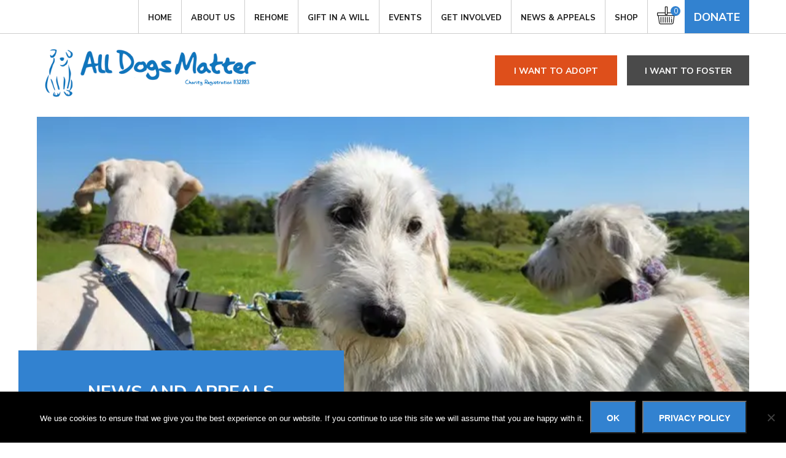

--- FILE ---
content_type: text/html; charset=utf-8
request_url: https://www.google.com/recaptcha/api2/anchor?ar=1&k=6LfqZs0rAAAAAMYQFnm42YHJuf9PLB274iI8b7zL&co=aHR0cHM6Ly9hbGxkb2dzbWF0dGVyLmNvLnVrOjQ0Mw..&hl=en&v=PoyoqOPhxBO7pBk68S4YbpHZ&size=invisible&anchor-ms=20000&execute-ms=30000&cb=owu1rcojg51a
body_size: 48862
content:
<!DOCTYPE HTML><html dir="ltr" lang="en"><head><meta http-equiv="Content-Type" content="text/html; charset=UTF-8">
<meta http-equiv="X-UA-Compatible" content="IE=edge">
<title>reCAPTCHA</title>
<style type="text/css">
/* cyrillic-ext */
@font-face {
  font-family: 'Roboto';
  font-style: normal;
  font-weight: 400;
  font-stretch: 100%;
  src: url(//fonts.gstatic.com/s/roboto/v48/KFO7CnqEu92Fr1ME7kSn66aGLdTylUAMa3GUBHMdazTgWw.woff2) format('woff2');
  unicode-range: U+0460-052F, U+1C80-1C8A, U+20B4, U+2DE0-2DFF, U+A640-A69F, U+FE2E-FE2F;
}
/* cyrillic */
@font-face {
  font-family: 'Roboto';
  font-style: normal;
  font-weight: 400;
  font-stretch: 100%;
  src: url(//fonts.gstatic.com/s/roboto/v48/KFO7CnqEu92Fr1ME7kSn66aGLdTylUAMa3iUBHMdazTgWw.woff2) format('woff2');
  unicode-range: U+0301, U+0400-045F, U+0490-0491, U+04B0-04B1, U+2116;
}
/* greek-ext */
@font-face {
  font-family: 'Roboto';
  font-style: normal;
  font-weight: 400;
  font-stretch: 100%;
  src: url(//fonts.gstatic.com/s/roboto/v48/KFO7CnqEu92Fr1ME7kSn66aGLdTylUAMa3CUBHMdazTgWw.woff2) format('woff2');
  unicode-range: U+1F00-1FFF;
}
/* greek */
@font-face {
  font-family: 'Roboto';
  font-style: normal;
  font-weight: 400;
  font-stretch: 100%;
  src: url(//fonts.gstatic.com/s/roboto/v48/KFO7CnqEu92Fr1ME7kSn66aGLdTylUAMa3-UBHMdazTgWw.woff2) format('woff2');
  unicode-range: U+0370-0377, U+037A-037F, U+0384-038A, U+038C, U+038E-03A1, U+03A3-03FF;
}
/* math */
@font-face {
  font-family: 'Roboto';
  font-style: normal;
  font-weight: 400;
  font-stretch: 100%;
  src: url(//fonts.gstatic.com/s/roboto/v48/KFO7CnqEu92Fr1ME7kSn66aGLdTylUAMawCUBHMdazTgWw.woff2) format('woff2');
  unicode-range: U+0302-0303, U+0305, U+0307-0308, U+0310, U+0312, U+0315, U+031A, U+0326-0327, U+032C, U+032F-0330, U+0332-0333, U+0338, U+033A, U+0346, U+034D, U+0391-03A1, U+03A3-03A9, U+03B1-03C9, U+03D1, U+03D5-03D6, U+03F0-03F1, U+03F4-03F5, U+2016-2017, U+2034-2038, U+203C, U+2040, U+2043, U+2047, U+2050, U+2057, U+205F, U+2070-2071, U+2074-208E, U+2090-209C, U+20D0-20DC, U+20E1, U+20E5-20EF, U+2100-2112, U+2114-2115, U+2117-2121, U+2123-214F, U+2190, U+2192, U+2194-21AE, U+21B0-21E5, U+21F1-21F2, U+21F4-2211, U+2213-2214, U+2216-22FF, U+2308-230B, U+2310, U+2319, U+231C-2321, U+2336-237A, U+237C, U+2395, U+239B-23B7, U+23D0, U+23DC-23E1, U+2474-2475, U+25AF, U+25B3, U+25B7, U+25BD, U+25C1, U+25CA, U+25CC, U+25FB, U+266D-266F, U+27C0-27FF, U+2900-2AFF, U+2B0E-2B11, U+2B30-2B4C, U+2BFE, U+3030, U+FF5B, U+FF5D, U+1D400-1D7FF, U+1EE00-1EEFF;
}
/* symbols */
@font-face {
  font-family: 'Roboto';
  font-style: normal;
  font-weight: 400;
  font-stretch: 100%;
  src: url(//fonts.gstatic.com/s/roboto/v48/KFO7CnqEu92Fr1ME7kSn66aGLdTylUAMaxKUBHMdazTgWw.woff2) format('woff2');
  unicode-range: U+0001-000C, U+000E-001F, U+007F-009F, U+20DD-20E0, U+20E2-20E4, U+2150-218F, U+2190, U+2192, U+2194-2199, U+21AF, U+21E6-21F0, U+21F3, U+2218-2219, U+2299, U+22C4-22C6, U+2300-243F, U+2440-244A, U+2460-24FF, U+25A0-27BF, U+2800-28FF, U+2921-2922, U+2981, U+29BF, U+29EB, U+2B00-2BFF, U+4DC0-4DFF, U+FFF9-FFFB, U+10140-1018E, U+10190-1019C, U+101A0, U+101D0-101FD, U+102E0-102FB, U+10E60-10E7E, U+1D2C0-1D2D3, U+1D2E0-1D37F, U+1F000-1F0FF, U+1F100-1F1AD, U+1F1E6-1F1FF, U+1F30D-1F30F, U+1F315, U+1F31C, U+1F31E, U+1F320-1F32C, U+1F336, U+1F378, U+1F37D, U+1F382, U+1F393-1F39F, U+1F3A7-1F3A8, U+1F3AC-1F3AF, U+1F3C2, U+1F3C4-1F3C6, U+1F3CA-1F3CE, U+1F3D4-1F3E0, U+1F3ED, U+1F3F1-1F3F3, U+1F3F5-1F3F7, U+1F408, U+1F415, U+1F41F, U+1F426, U+1F43F, U+1F441-1F442, U+1F444, U+1F446-1F449, U+1F44C-1F44E, U+1F453, U+1F46A, U+1F47D, U+1F4A3, U+1F4B0, U+1F4B3, U+1F4B9, U+1F4BB, U+1F4BF, U+1F4C8-1F4CB, U+1F4D6, U+1F4DA, U+1F4DF, U+1F4E3-1F4E6, U+1F4EA-1F4ED, U+1F4F7, U+1F4F9-1F4FB, U+1F4FD-1F4FE, U+1F503, U+1F507-1F50B, U+1F50D, U+1F512-1F513, U+1F53E-1F54A, U+1F54F-1F5FA, U+1F610, U+1F650-1F67F, U+1F687, U+1F68D, U+1F691, U+1F694, U+1F698, U+1F6AD, U+1F6B2, U+1F6B9-1F6BA, U+1F6BC, U+1F6C6-1F6CF, U+1F6D3-1F6D7, U+1F6E0-1F6EA, U+1F6F0-1F6F3, U+1F6F7-1F6FC, U+1F700-1F7FF, U+1F800-1F80B, U+1F810-1F847, U+1F850-1F859, U+1F860-1F887, U+1F890-1F8AD, U+1F8B0-1F8BB, U+1F8C0-1F8C1, U+1F900-1F90B, U+1F93B, U+1F946, U+1F984, U+1F996, U+1F9E9, U+1FA00-1FA6F, U+1FA70-1FA7C, U+1FA80-1FA89, U+1FA8F-1FAC6, U+1FACE-1FADC, U+1FADF-1FAE9, U+1FAF0-1FAF8, U+1FB00-1FBFF;
}
/* vietnamese */
@font-face {
  font-family: 'Roboto';
  font-style: normal;
  font-weight: 400;
  font-stretch: 100%;
  src: url(//fonts.gstatic.com/s/roboto/v48/KFO7CnqEu92Fr1ME7kSn66aGLdTylUAMa3OUBHMdazTgWw.woff2) format('woff2');
  unicode-range: U+0102-0103, U+0110-0111, U+0128-0129, U+0168-0169, U+01A0-01A1, U+01AF-01B0, U+0300-0301, U+0303-0304, U+0308-0309, U+0323, U+0329, U+1EA0-1EF9, U+20AB;
}
/* latin-ext */
@font-face {
  font-family: 'Roboto';
  font-style: normal;
  font-weight: 400;
  font-stretch: 100%;
  src: url(//fonts.gstatic.com/s/roboto/v48/KFO7CnqEu92Fr1ME7kSn66aGLdTylUAMa3KUBHMdazTgWw.woff2) format('woff2');
  unicode-range: U+0100-02BA, U+02BD-02C5, U+02C7-02CC, U+02CE-02D7, U+02DD-02FF, U+0304, U+0308, U+0329, U+1D00-1DBF, U+1E00-1E9F, U+1EF2-1EFF, U+2020, U+20A0-20AB, U+20AD-20C0, U+2113, U+2C60-2C7F, U+A720-A7FF;
}
/* latin */
@font-face {
  font-family: 'Roboto';
  font-style: normal;
  font-weight: 400;
  font-stretch: 100%;
  src: url(//fonts.gstatic.com/s/roboto/v48/KFO7CnqEu92Fr1ME7kSn66aGLdTylUAMa3yUBHMdazQ.woff2) format('woff2');
  unicode-range: U+0000-00FF, U+0131, U+0152-0153, U+02BB-02BC, U+02C6, U+02DA, U+02DC, U+0304, U+0308, U+0329, U+2000-206F, U+20AC, U+2122, U+2191, U+2193, U+2212, U+2215, U+FEFF, U+FFFD;
}
/* cyrillic-ext */
@font-face {
  font-family: 'Roboto';
  font-style: normal;
  font-weight: 500;
  font-stretch: 100%;
  src: url(//fonts.gstatic.com/s/roboto/v48/KFO7CnqEu92Fr1ME7kSn66aGLdTylUAMa3GUBHMdazTgWw.woff2) format('woff2');
  unicode-range: U+0460-052F, U+1C80-1C8A, U+20B4, U+2DE0-2DFF, U+A640-A69F, U+FE2E-FE2F;
}
/* cyrillic */
@font-face {
  font-family: 'Roboto';
  font-style: normal;
  font-weight: 500;
  font-stretch: 100%;
  src: url(//fonts.gstatic.com/s/roboto/v48/KFO7CnqEu92Fr1ME7kSn66aGLdTylUAMa3iUBHMdazTgWw.woff2) format('woff2');
  unicode-range: U+0301, U+0400-045F, U+0490-0491, U+04B0-04B1, U+2116;
}
/* greek-ext */
@font-face {
  font-family: 'Roboto';
  font-style: normal;
  font-weight: 500;
  font-stretch: 100%;
  src: url(//fonts.gstatic.com/s/roboto/v48/KFO7CnqEu92Fr1ME7kSn66aGLdTylUAMa3CUBHMdazTgWw.woff2) format('woff2');
  unicode-range: U+1F00-1FFF;
}
/* greek */
@font-face {
  font-family: 'Roboto';
  font-style: normal;
  font-weight: 500;
  font-stretch: 100%;
  src: url(//fonts.gstatic.com/s/roboto/v48/KFO7CnqEu92Fr1ME7kSn66aGLdTylUAMa3-UBHMdazTgWw.woff2) format('woff2');
  unicode-range: U+0370-0377, U+037A-037F, U+0384-038A, U+038C, U+038E-03A1, U+03A3-03FF;
}
/* math */
@font-face {
  font-family: 'Roboto';
  font-style: normal;
  font-weight: 500;
  font-stretch: 100%;
  src: url(//fonts.gstatic.com/s/roboto/v48/KFO7CnqEu92Fr1ME7kSn66aGLdTylUAMawCUBHMdazTgWw.woff2) format('woff2');
  unicode-range: U+0302-0303, U+0305, U+0307-0308, U+0310, U+0312, U+0315, U+031A, U+0326-0327, U+032C, U+032F-0330, U+0332-0333, U+0338, U+033A, U+0346, U+034D, U+0391-03A1, U+03A3-03A9, U+03B1-03C9, U+03D1, U+03D5-03D6, U+03F0-03F1, U+03F4-03F5, U+2016-2017, U+2034-2038, U+203C, U+2040, U+2043, U+2047, U+2050, U+2057, U+205F, U+2070-2071, U+2074-208E, U+2090-209C, U+20D0-20DC, U+20E1, U+20E5-20EF, U+2100-2112, U+2114-2115, U+2117-2121, U+2123-214F, U+2190, U+2192, U+2194-21AE, U+21B0-21E5, U+21F1-21F2, U+21F4-2211, U+2213-2214, U+2216-22FF, U+2308-230B, U+2310, U+2319, U+231C-2321, U+2336-237A, U+237C, U+2395, U+239B-23B7, U+23D0, U+23DC-23E1, U+2474-2475, U+25AF, U+25B3, U+25B7, U+25BD, U+25C1, U+25CA, U+25CC, U+25FB, U+266D-266F, U+27C0-27FF, U+2900-2AFF, U+2B0E-2B11, U+2B30-2B4C, U+2BFE, U+3030, U+FF5B, U+FF5D, U+1D400-1D7FF, U+1EE00-1EEFF;
}
/* symbols */
@font-face {
  font-family: 'Roboto';
  font-style: normal;
  font-weight: 500;
  font-stretch: 100%;
  src: url(//fonts.gstatic.com/s/roboto/v48/KFO7CnqEu92Fr1ME7kSn66aGLdTylUAMaxKUBHMdazTgWw.woff2) format('woff2');
  unicode-range: U+0001-000C, U+000E-001F, U+007F-009F, U+20DD-20E0, U+20E2-20E4, U+2150-218F, U+2190, U+2192, U+2194-2199, U+21AF, U+21E6-21F0, U+21F3, U+2218-2219, U+2299, U+22C4-22C6, U+2300-243F, U+2440-244A, U+2460-24FF, U+25A0-27BF, U+2800-28FF, U+2921-2922, U+2981, U+29BF, U+29EB, U+2B00-2BFF, U+4DC0-4DFF, U+FFF9-FFFB, U+10140-1018E, U+10190-1019C, U+101A0, U+101D0-101FD, U+102E0-102FB, U+10E60-10E7E, U+1D2C0-1D2D3, U+1D2E0-1D37F, U+1F000-1F0FF, U+1F100-1F1AD, U+1F1E6-1F1FF, U+1F30D-1F30F, U+1F315, U+1F31C, U+1F31E, U+1F320-1F32C, U+1F336, U+1F378, U+1F37D, U+1F382, U+1F393-1F39F, U+1F3A7-1F3A8, U+1F3AC-1F3AF, U+1F3C2, U+1F3C4-1F3C6, U+1F3CA-1F3CE, U+1F3D4-1F3E0, U+1F3ED, U+1F3F1-1F3F3, U+1F3F5-1F3F7, U+1F408, U+1F415, U+1F41F, U+1F426, U+1F43F, U+1F441-1F442, U+1F444, U+1F446-1F449, U+1F44C-1F44E, U+1F453, U+1F46A, U+1F47D, U+1F4A3, U+1F4B0, U+1F4B3, U+1F4B9, U+1F4BB, U+1F4BF, U+1F4C8-1F4CB, U+1F4D6, U+1F4DA, U+1F4DF, U+1F4E3-1F4E6, U+1F4EA-1F4ED, U+1F4F7, U+1F4F9-1F4FB, U+1F4FD-1F4FE, U+1F503, U+1F507-1F50B, U+1F50D, U+1F512-1F513, U+1F53E-1F54A, U+1F54F-1F5FA, U+1F610, U+1F650-1F67F, U+1F687, U+1F68D, U+1F691, U+1F694, U+1F698, U+1F6AD, U+1F6B2, U+1F6B9-1F6BA, U+1F6BC, U+1F6C6-1F6CF, U+1F6D3-1F6D7, U+1F6E0-1F6EA, U+1F6F0-1F6F3, U+1F6F7-1F6FC, U+1F700-1F7FF, U+1F800-1F80B, U+1F810-1F847, U+1F850-1F859, U+1F860-1F887, U+1F890-1F8AD, U+1F8B0-1F8BB, U+1F8C0-1F8C1, U+1F900-1F90B, U+1F93B, U+1F946, U+1F984, U+1F996, U+1F9E9, U+1FA00-1FA6F, U+1FA70-1FA7C, U+1FA80-1FA89, U+1FA8F-1FAC6, U+1FACE-1FADC, U+1FADF-1FAE9, U+1FAF0-1FAF8, U+1FB00-1FBFF;
}
/* vietnamese */
@font-face {
  font-family: 'Roboto';
  font-style: normal;
  font-weight: 500;
  font-stretch: 100%;
  src: url(//fonts.gstatic.com/s/roboto/v48/KFO7CnqEu92Fr1ME7kSn66aGLdTylUAMa3OUBHMdazTgWw.woff2) format('woff2');
  unicode-range: U+0102-0103, U+0110-0111, U+0128-0129, U+0168-0169, U+01A0-01A1, U+01AF-01B0, U+0300-0301, U+0303-0304, U+0308-0309, U+0323, U+0329, U+1EA0-1EF9, U+20AB;
}
/* latin-ext */
@font-face {
  font-family: 'Roboto';
  font-style: normal;
  font-weight: 500;
  font-stretch: 100%;
  src: url(//fonts.gstatic.com/s/roboto/v48/KFO7CnqEu92Fr1ME7kSn66aGLdTylUAMa3KUBHMdazTgWw.woff2) format('woff2');
  unicode-range: U+0100-02BA, U+02BD-02C5, U+02C7-02CC, U+02CE-02D7, U+02DD-02FF, U+0304, U+0308, U+0329, U+1D00-1DBF, U+1E00-1E9F, U+1EF2-1EFF, U+2020, U+20A0-20AB, U+20AD-20C0, U+2113, U+2C60-2C7F, U+A720-A7FF;
}
/* latin */
@font-face {
  font-family: 'Roboto';
  font-style: normal;
  font-weight: 500;
  font-stretch: 100%;
  src: url(//fonts.gstatic.com/s/roboto/v48/KFO7CnqEu92Fr1ME7kSn66aGLdTylUAMa3yUBHMdazQ.woff2) format('woff2');
  unicode-range: U+0000-00FF, U+0131, U+0152-0153, U+02BB-02BC, U+02C6, U+02DA, U+02DC, U+0304, U+0308, U+0329, U+2000-206F, U+20AC, U+2122, U+2191, U+2193, U+2212, U+2215, U+FEFF, U+FFFD;
}
/* cyrillic-ext */
@font-face {
  font-family: 'Roboto';
  font-style: normal;
  font-weight: 900;
  font-stretch: 100%;
  src: url(//fonts.gstatic.com/s/roboto/v48/KFO7CnqEu92Fr1ME7kSn66aGLdTylUAMa3GUBHMdazTgWw.woff2) format('woff2');
  unicode-range: U+0460-052F, U+1C80-1C8A, U+20B4, U+2DE0-2DFF, U+A640-A69F, U+FE2E-FE2F;
}
/* cyrillic */
@font-face {
  font-family: 'Roboto';
  font-style: normal;
  font-weight: 900;
  font-stretch: 100%;
  src: url(//fonts.gstatic.com/s/roboto/v48/KFO7CnqEu92Fr1ME7kSn66aGLdTylUAMa3iUBHMdazTgWw.woff2) format('woff2');
  unicode-range: U+0301, U+0400-045F, U+0490-0491, U+04B0-04B1, U+2116;
}
/* greek-ext */
@font-face {
  font-family: 'Roboto';
  font-style: normal;
  font-weight: 900;
  font-stretch: 100%;
  src: url(//fonts.gstatic.com/s/roboto/v48/KFO7CnqEu92Fr1ME7kSn66aGLdTylUAMa3CUBHMdazTgWw.woff2) format('woff2');
  unicode-range: U+1F00-1FFF;
}
/* greek */
@font-face {
  font-family: 'Roboto';
  font-style: normal;
  font-weight: 900;
  font-stretch: 100%;
  src: url(//fonts.gstatic.com/s/roboto/v48/KFO7CnqEu92Fr1ME7kSn66aGLdTylUAMa3-UBHMdazTgWw.woff2) format('woff2');
  unicode-range: U+0370-0377, U+037A-037F, U+0384-038A, U+038C, U+038E-03A1, U+03A3-03FF;
}
/* math */
@font-face {
  font-family: 'Roboto';
  font-style: normal;
  font-weight: 900;
  font-stretch: 100%;
  src: url(//fonts.gstatic.com/s/roboto/v48/KFO7CnqEu92Fr1ME7kSn66aGLdTylUAMawCUBHMdazTgWw.woff2) format('woff2');
  unicode-range: U+0302-0303, U+0305, U+0307-0308, U+0310, U+0312, U+0315, U+031A, U+0326-0327, U+032C, U+032F-0330, U+0332-0333, U+0338, U+033A, U+0346, U+034D, U+0391-03A1, U+03A3-03A9, U+03B1-03C9, U+03D1, U+03D5-03D6, U+03F0-03F1, U+03F4-03F5, U+2016-2017, U+2034-2038, U+203C, U+2040, U+2043, U+2047, U+2050, U+2057, U+205F, U+2070-2071, U+2074-208E, U+2090-209C, U+20D0-20DC, U+20E1, U+20E5-20EF, U+2100-2112, U+2114-2115, U+2117-2121, U+2123-214F, U+2190, U+2192, U+2194-21AE, U+21B0-21E5, U+21F1-21F2, U+21F4-2211, U+2213-2214, U+2216-22FF, U+2308-230B, U+2310, U+2319, U+231C-2321, U+2336-237A, U+237C, U+2395, U+239B-23B7, U+23D0, U+23DC-23E1, U+2474-2475, U+25AF, U+25B3, U+25B7, U+25BD, U+25C1, U+25CA, U+25CC, U+25FB, U+266D-266F, U+27C0-27FF, U+2900-2AFF, U+2B0E-2B11, U+2B30-2B4C, U+2BFE, U+3030, U+FF5B, U+FF5D, U+1D400-1D7FF, U+1EE00-1EEFF;
}
/* symbols */
@font-face {
  font-family: 'Roboto';
  font-style: normal;
  font-weight: 900;
  font-stretch: 100%;
  src: url(//fonts.gstatic.com/s/roboto/v48/KFO7CnqEu92Fr1ME7kSn66aGLdTylUAMaxKUBHMdazTgWw.woff2) format('woff2');
  unicode-range: U+0001-000C, U+000E-001F, U+007F-009F, U+20DD-20E0, U+20E2-20E4, U+2150-218F, U+2190, U+2192, U+2194-2199, U+21AF, U+21E6-21F0, U+21F3, U+2218-2219, U+2299, U+22C4-22C6, U+2300-243F, U+2440-244A, U+2460-24FF, U+25A0-27BF, U+2800-28FF, U+2921-2922, U+2981, U+29BF, U+29EB, U+2B00-2BFF, U+4DC0-4DFF, U+FFF9-FFFB, U+10140-1018E, U+10190-1019C, U+101A0, U+101D0-101FD, U+102E0-102FB, U+10E60-10E7E, U+1D2C0-1D2D3, U+1D2E0-1D37F, U+1F000-1F0FF, U+1F100-1F1AD, U+1F1E6-1F1FF, U+1F30D-1F30F, U+1F315, U+1F31C, U+1F31E, U+1F320-1F32C, U+1F336, U+1F378, U+1F37D, U+1F382, U+1F393-1F39F, U+1F3A7-1F3A8, U+1F3AC-1F3AF, U+1F3C2, U+1F3C4-1F3C6, U+1F3CA-1F3CE, U+1F3D4-1F3E0, U+1F3ED, U+1F3F1-1F3F3, U+1F3F5-1F3F7, U+1F408, U+1F415, U+1F41F, U+1F426, U+1F43F, U+1F441-1F442, U+1F444, U+1F446-1F449, U+1F44C-1F44E, U+1F453, U+1F46A, U+1F47D, U+1F4A3, U+1F4B0, U+1F4B3, U+1F4B9, U+1F4BB, U+1F4BF, U+1F4C8-1F4CB, U+1F4D6, U+1F4DA, U+1F4DF, U+1F4E3-1F4E6, U+1F4EA-1F4ED, U+1F4F7, U+1F4F9-1F4FB, U+1F4FD-1F4FE, U+1F503, U+1F507-1F50B, U+1F50D, U+1F512-1F513, U+1F53E-1F54A, U+1F54F-1F5FA, U+1F610, U+1F650-1F67F, U+1F687, U+1F68D, U+1F691, U+1F694, U+1F698, U+1F6AD, U+1F6B2, U+1F6B9-1F6BA, U+1F6BC, U+1F6C6-1F6CF, U+1F6D3-1F6D7, U+1F6E0-1F6EA, U+1F6F0-1F6F3, U+1F6F7-1F6FC, U+1F700-1F7FF, U+1F800-1F80B, U+1F810-1F847, U+1F850-1F859, U+1F860-1F887, U+1F890-1F8AD, U+1F8B0-1F8BB, U+1F8C0-1F8C1, U+1F900-1F90B, U+1F93B, U+1F946, U+1F984, U+1F996, U+1F9E9, U+1FA00-1FA6F, U+1FA70-1FA7C, U+1FA80-1FA89, U+1FA8F-1FAC6, U+1FACE-1FADC, U+1FADF-1FAE9, U+1FAF0-1FAF8, U+1FB00-1FBFF;
}
/* vietnamese */
@font-face {
  font-family: 'Roboto';
  font-style: normal;
  font-weight: 900;
  font-stretch: 100%;
  src: url(//fonts.gstatic.com/s/roboto/v48/KFO7CnqEu92Fr1ME7kSn66aGLdTylUAMa3OUBHMdazTgWw.woff2) format('woff2');
  unicode-range: U+0102-0103, U+0110-0111, U+0128-0129, U+0168-0169, U+01A0-01A1, U+01AF-01B0, U+0300-0301, U+0303-0304, U+0308-0309, U+0323, U+0329, U+1EA0-1EF9, U+20AB;
}
/* latin-ext */
@font-face {
  font-family: 'Roboto';
  font-style: normal;
  font-weight: 900;
  font-stretch: 100%;
  src: url(//fonts.gstatic.com/s/roboto/v48/KFO7CnqEu92Fr1ME7kSn66aGLdTylUAMa3KUBHMdazTgWw.woff2) format('woff2');
  unicode-range: U+0100-02BA, U+02BD-02C5, U+02C7-02CC, U+02CE-02D7, U+02DD-02FF, U+0304, U+0308, U+0329, U+1D00-1DBF, U+1E00-1E9F, U+1EF2-1EFF, U+2020, U+20A0-20AB, U+20AD-20C0, U+2113, U+2C60-2C7F, U+A720-A7FF;
}
/* latin */
@font-face {
  font-family: 'Roboto';
  font-style: normal;
  font-weight: 900;
  font-stretch: 100%;
  src: url(//fonts.gstatic.com/s/roboto/v48/KFO7CnqEu92Fr1ME7kSn66aGLdTylUAMa3yUBHMdazQ.woff2) format('woff2');
  unicode-range: U+0000-00FF, U+0131, U+0152-0153, U+02BB-02BC, U+02C6, U+02DA, U+02DC, U+0304, U+0308, U+0329, U+2000-206F, U+20AC, U+2122, U+2191, U+2193, U+2212, U+2215, U+FEFF, U+FFFD;
}

</style>
<link rel="stylesheet" type="text/css" href="https://www.gstatic.com/recaptcha/releases/PoyoqOPhxBO7pBk68S4YbpHZ/styles__ltr.css">
<script nonce="-Trvowzu5vAHeUme9oxobg" type="text/javascript">window['__recaptcha_api'] = 'https://www.google.com/recaptcha/api2/';</script>
<script type="text/javascript" src="https://www.gstatic.com/recaptcha/releases/PoyoqOPhxBO7pBk68S4YbpHZ/recaptcha__en.js" nonce="-Trvowzu5vAHeUme9oxobg">
      
    </script></head>
<body><div id="rc-anchor-alert" class="rc-anchor-alert"></div>
<input type="hidden" id="recaptcha-token" value="[base64]">
<script type="text/javascript" nonce="-Trvowzu5vAHeUme9oxobg">
      recaptcha.anchor.Main.init("[\x22ainput\x22,[\x22bgdata\x22,\x22\x22,\[base64]/[base64]/[base64]/[base64]/cjw8ejpyPj4+eil9Y2F0Y2gobCl7dGhyb3cgbDt9fSxIPWZ1bmN0aW9uKHcsdCx6KXtpZih3PT0xOTR8fHc9PTIwOCl0LnZbd10/dC52W3ddLmNvbmNhdCh6KTp0LnZbd109b2Yoeix0KTtlbHNle2lmKHQuYkImJnchPTMxNylyZXR1cm47dz09NjZ8fHc9PTEyMnx8dz09NDcwfHx3PT00NHx8dz09NDE2fHx3PT0zOTd8fHc9PTQyMXx8dz09Njh8fHc9PTcwfHx3PT0xODQ/[base64]/[base64]/[base64]/bmV3IGRbVl0oSlswXSk6cD09Mj9uZXcgZFtWXShKWzBdLEpbMV0pOnA9PTM/bmV3IGRbVl0oSlswXSxKWzFdLEpbMl0pOnA9PTQ/[base64]/[base64]/[base64]/[base64]\x22,\[base64]\\u003d\x22,\x22wo5WIsKyw4Fqw5vDkChYw5tqHMK4Rzx9wqTCrsO+ccObwrwGIwQbGcK4M0/DnTttwqrDpsObDWjCkCnCk8OLDsK7VsK5TsOPwobCnV4Bwp8AwrPDmnDCgsOvGcO4wozDlcO9w5wWwpVnw64jPhPChsKqNcKIK8OTUlvDg0fDqMK0w4/Dr1IhwpdBw5vDgsOgwrZ2wonCgMKcVcKIdcK/McK/ZG3DkXtpwpbDvUF1SSTCscO4Rm97BMOfIMKRw5VxTVfDucKyK8OqSCnDgVDCo8KNw5LChFxhwrcqwrVAw5XDgi3CtMKRIjo6wqIiwojDi8KWwo/CpcO4wr59wpTDksKNw4XDt8K2wrvDqR/Cl3BtDygzwojDjcObw70mXkQcewjDnC0VEcKvw5cDw6DDgsKIw5TDjcOiw64nw4kfAMOdwqUGw4djCcO0wpzCiWnCicOSw6jDuMOfHsKBWMOPwpt4IMOXUsOua2XCgcKZw5HDvDjCj8KQwpMZwpvCs8KLwojCvF5qwqPDvsOXBMOWY8ObOcOWIMOUw7FZwpPCvsOcw4/CgcOQw4HDjcONacK5w4Qbw5ZuFsKxw4ExwozDqj4fT2QJw6BTwpxiEglPacOcwpbCgsKJw6rCiQ7DkRw0GsOIZ8OSasOew63CiMOhUwnDs2B/JTvDgMOsL8O+GFobeMOCMUjDm8O7FcKgwrbCisOsK8KIw5TDjXrDghnCplvCqMOsw5nDiMKwA0MMDVNMBxzCoMOqw6XCoMKswpzDq8ObZcKnCTlQKW06wpknZ8OLFg3Ds8KRwo0Bw5/[base64]/wpzCuMOUd8OMZAPDl8OTw4AyK8KTw6Zzw7MzTzRnD8O+AE7CiRzCtsO4E8OvJiHCr8OswqJSwoAtwqfDl8OQwqPDqVQuw5MiwpgIbMKjPMOGXTotNcKww6vCoSZveFnDt8O0fxRtOMKUWA8pwrt7bUTDk8KsFcKlVS/DiGjCvWkdLcOYwpcGSQUwEULDssOZDW/Cn8OpwoJBKcKawozDr8OdfsOaf8KfwoXCkMKFwp7DvwZyw7XCq8KbWsKzYMKCYcKhH2HCiWXDncOmCcOBFwIdwo5SwojCv0bDg30PCMKLFn7Cj28rwro8AnzDuSnCklXCkW/DjsOSw6rDi8OXwo7CuizDs1nDlMODwpBwIsK4w5cNw7fCu0ZxwpxaOybDoFTDtsKzwrklM0zCsCXDpMKgUUTDjkYAI38IwpcIMcKYw73CrsOnWMKaERpgfwgMwqJQw7bCiMO1OFZUTcKow6stw5VATksbG33Dj8KTVAMydBjDjsOKw7jDh1vCncO/[base64]/IsO/GD1mfBJ2fUBke8OrYsKywrfCusKmwqg0w6TCtMKyw7klSMOeQMOiXMO2wo8Hw6/ChMOAwozCsMOcwoMoE3bCjmrCtsOkUVzCl8Kfwo/DiD3DmHzDmcKSwrVPEcOHTMOTw7LCqRPDhQhMwpDDncK+YcOWw7jCrsOCwqB+McObw6/Dk8OPBMKDwp5+RMKtLjfClcK+w5PCsBEkw5fDlsOceE/[base64]/DgMOeOcOzw7w4w7Ixw4YpQx1ECEDCr8KLw6fCkT8Bw5jCpmLDgBfDmcO/w4FJMX9xe8KQw4bDmcKyTMOww4gQwrIKw6F+HMK1wq1Yw5oZwo1iLsOLMg8oXcKJwoAxw77DiMOUwqBzw4PDjg7CsT7CgMOLX3d5P8K6dMOvDFtOw4d0wopxw5swwq0ewo3CtS/DpsOeKcKew7Bhw4rCusKqLcKBw7jCjDNyUS7Dqj/ChsOGXcKgDcO6DjZTwpI6w5bDjAMRwpHDsCdlQMO8KULCrcOoD8OyPWdGPMKZw4Q3wrsVwqDDnQTDkV5Ww7xuPwfDm8O7wovDtMKwwppoNAo4wroywo7DgMKMwpEHwqtgwoXDmUxgw7Vjw5JFwok1w45Ewr/Cp8KwBDTCvH5swrZ2dhlgwrjCgcONAsK5LG3DrcKQecKawp7DkcOPKMOrw7PCgcOtwr5Dw78NCMKgw65wwoNFRhZBR3MtHsKbfB7Cp8OgacK/WcKWw4BUwrVfYF8ZP8OZw5HDsAMFDsK8w5fClcKfwo3DpCkawqXCvWNpwpgYw7d0w5bDjMOYwp4jUMKwFW8/fTHCogtqw6ZxIHJKw4zCvsKcw7jChFEAw5TDocOMIw/[base64]/wrghwpAWSMOcEVXCocKPw5c4aMKdRhl+w4skwrnCrT9CfcOZNxTDssKzNHXDgsOXSR4Ow6NWw45DTsK/w6jDv8OyIcOYdHcew7HDk8OGwq0MKcKTwostw4fDsgJbWcOlWQfDosOPKibDomfCl1jCicOzwpfCl8KxABLCpcOZBVQ/wrsiKTpVw7MpSmXDhTDDqTwzG8OpX8KXw4TDjkXCs8O4w4vDi37DjVDDtRzClcKqw49Iw4w+BWI7fcKbwq/CmyrCucKWwqfCsztoM2BxYB7DjmxWw7jDundowrM7dH/CuMKcwrvDvsOwaybCgw3CsMOWCcOYZ3QIwqvDjMORwo7CmHYxJcOWLMOdw5/CvGLCuTXDh0TCqR/CrQ1WD8KXM3Y8Fxcsw5BsdcOVw6UNUMK+cTcBbUrDpjnCkMKyAyzCniknGcKbKHXDq8OlJ07DlMOPacOjJwYGw4/DoMO/[base64]/DqjQcwrYSUsK1wqfDgcKdwpA1wqRaB3jCqVXCqh/[base64]/[base64]/DhcOVBsOTwp3DoUjCpsOAw5/[base64]/CuzMIwp1Tw5jDgWbCtXHDtMOAPUbDignCiWhBw4ZzQSPDosOVwokgNMOVw7jDmFDCkF7CjjlWRMKTXMOebMKNJxgxCVVOwqQ0wr7DgSAHFcOawp3DhMKOwrwAd8OVN8KKw6gBw58kUcKMwqPDhhPDijTCt8O4dCLCn8KoOcKlwoHCg2ohOXXDgi/CssOuw4B8NsO1NMK0wrFKw7tQaAnCkMO9McOdCCpww4HDiktvw5FjSkbChxF/w6Flwoh6w4IDcTnCgS7CisO7w6XCscO+w6PCrU7CoMOuwo5hwotmw4kOJcK8fMOWcMKXcyXCu8OBw5bDvxrCtsKhw5oDw4/CrlPCn8KQwqzCrMO7worChsOiecKeLMOUREU2wpoHw5RpKFbCuEjDlyXCr8K6woUEM8KtXE5Jw5IBGcOWQyxfwoLDmsKww4XClMOPw78zXcK6wqTDhyPCk8OIWsO3bGrCrcOSLCHDrcKiwrpCwpfCpcKMwr4HEy7CssKdTyAvw4XCnRZyw5vDkxt7ek0kw7N/wplmSMKjKVnCiQjDgcOTw5PCigNMw7fDrcKtwpvDoMOJd8KiXUbCtsK8wqLCscO+w4JywqfCiwg4VWpiw7nDsMK/JyUhF8KlwqdkdknCjsONO2jCkWpawpExwrlmw79pMAEvw4fDisKVQhvDkkgrwr3Ckk52TMK2w7bCn8Kjw6Bew55ScMOMKWnCmyLDlwkfG8KAwoshwprDhCRIw7Jqa8KFw5nCpcK2JA/DjlpSwp/CmldOwoMxckbDoSbClsKXw5rCmXvCkzHDkAVHesKnwrfCh8Kdw6jCozImw73DvsONVT7Cs8OWwrXCtMOyej8nwqnCniAgPmsLw7DCkcOYwpPDqmBtL3TDkzbDhcKbCsK+H2Rfw5DDrcKhDsKpwpViwqlfw5jCp3fCmD0zPjDDnsKvXcKYw4Qsw7HDo2/CgEFTw4rDv1vDocOue0UoBVFCRmTCkGdWwqnDoVPDm8OYw43DuxHDnsOYZMK1woPChcO4A8OVM2PDsisrJcO0TFnDsMOjTcKdF8KPw4HCmsKfwpUOwprCu3rCmDxSWnZGeF/DjEPDk8OfWsOPw7jCk8K/wqTCkcKPwrBdbHE/FzEtYFkNcMOawo3DmBzDglBiwo9lw4zDqsKQw78Aw47Cq8KkXzU2w6ckRMKJfALDtsOmB8KwRyhAw67DhybDsMKhdU8eM8OkwqrDgTg0wrzDucKiw6Fow6HDpzVZJMOuQ8OpQTHDk8KOChdvwotBI8O/GQHCoyRVwrwzwogKwoFEZD/CvjDDkXbDpT3DkVLDnMOMFhdeXgAXwofDnmcQw77CssOVw5wDwpnDuMOLfURHw4JEwrVLbsK2eUrCqGDCqcK3Rk9kJ2DDtMKqRjzCuF8dw6EHwrkTHDNsNU7Dq8O/ZmPCmMKTcsKeTcOVwql/[base64]/eB84wrlIw7RRasOqwqAZY8OJw4/DpxvCjybDkS16w4tIw4rDsEjDo8KBasOcwrrClcKQw4gKOAHDrhVSwpxswqhfwphiw5lyIMKvEhrCscOaw7HCs8K+FEdJwrxjYzVcw5PDv3PChHAEQ8ObElrDpW/DhcKpwp7DrlQWw4DCvsK6wq8iZMO7wo/DgQrDjnbDvx8ywoDDqnTDkVMHAsOpMsKzwo3CqgHDgGXDhcK/wr14wo5NL8Klw74yw69+RsK2wqtTBsOWTQN6RsOhXMOAcTYcw6sbwqHDvsOfwrZGw6nCv2rCsV1HVS3DlgzDsMO8w4NEwqnDqgTCgzUmwr3Cu8KYw6/CtS8lwo3DpFvCmMKzWMKLw7TDgsKewpHCnEw3wrFSwpPCrsKsPsKFwrbDsQ8zDhctRsKuwqVTQSsOw5hbbMK3wrHCvsOyRwjDksOPe8KbXcKHRncFwqbCksKdSl3CoMKLDmLCksK/YMKUw5YPaCfCpMKawrfDiMOmdMKaw40/w5pZLgggOXFtw4jCmcOST3JHGMOSw7LDhcOpwoZLwpTDoXkpAcOrw5dHa0fDrsKvw7jDrU3DlD/DvcKHw6JCdydSw5Uww6HDscK0w4h9wrzClCUnwrTCv8OKOHt3wpVPw4sOw7w1w743d8Okw61/AjEYG1TCulcbG0IlwpDCgmRzOFzDjTTDocK9JMOCTlHCiU5zLMKPwpHCpCs2w5vCkS3ClsOKfcK4PlwrRMKuwpo/[base64]/CtsKzV1DChMKEDMK6Ij/DnHIYPivDjMOTa2dUJsKrPkPDsMKrbsKrQAPDrkYyw5DCg8OLEsOWwpzDrDDCq8OubnbCjEV3w7RwwqFqwq50VMOKIXIIaDgzw4QgFzrDqcK4fsOFwqfDvsOtwoYSNXHDm0rDh3tgOCnCs8OYKMKAwoIef8OpO8KiRcK4wqFAZHweKy7Cq8K/wqgswoXCr8ONwqcNwoxjwppaEsKrw70hVcKhw5YXLEfDiDJOADXCmVvCq0AAw57ClQzDqsKIw4/CuCcOXcKJTUAVVMOwSsK5wpLDqsO4wpEmw6TCmcK2TVXDoxB1woLCjS1cc8K5wr5EworClyDCj3Babx8fw7vDmsOMw7dgwr51w5fDncOrRmzCtcKUwoIXwqt1PsORZS3CpsOZwrTDt8OMworDrD8Hw6fDukYmwoAnAy/Cm8KzNXBdWyRnKMOIUMOlO2t5HMKzw7nDvzQuwrQjB3HDpEJnw43CrVXDsMKAJzh6w6zCmH5awqTCnhljRX/DnQjCpCDCsMOzwoTDk8OXV1zCkQ/DhsOkAzZRw7vCgXd6wpMRSMKAHMOFaDBGwq1tfcK3DEdZwpUawoTDpcKJI8OkYSnDohPCi3fDjnLCm8Oqw5HDoMOzwpNJNcO3KiB2XHEkQQHCjH/CrxfCu2DCiWAaCMKUJMK/wpPDmC3Dq3jClMK4ajvClcKzeMKbw4nDocK+dcK6C8K4w4MzB2sVw4HDr3/ClMKbw7DCkjLCtmDDsiBEw6PCm8Owwow/VsKlw4XClTfDqMO5MFvDtMO0wp46XGB9McK1YH0/w5UIPcOkw57Du8KWAsKGw5DCkMKmwrbChUxXwoltw4YCw4bCqsO8Z0LCmVTCg8KteG0owq40w5RsasOjUBULw4bCv8Osw79NcgY/[base64]/[base64]/CqcK8Ei0ww4DDshHDrsOBw6nDvMOKHi0zXcO/wrjCuSPDocKnJ0ZIw54Pw57DkHfDgVs+LMK/wr3CoMO6PUHDmcK9QzDDoMOKTSHDucOcR0jChDs1K8KAX8OFwoXCr8KZwpvCt1zDqcKswqtqccOcwqFPwr/Ck1vCsR7DgMKIRlbCvQXDl8OeLlbCsMOlw7TCvGZLI8OvTi7Di8KMGsOYe8Kpwo8Bwr90wrvCs8KGwp3CrcKMwoB/wrHCqcO/w6zCtE/[base64]/b8KZZcKIw53CqER9w5/CjMKHwph2worChmfDpsKDYcOgwqJTwpvCjBLCt295ZBbCs8Knw5gXTmPDvEvDqMK6dm3DpD1SGTTDr2TDscONw501aDFGKcOZw6TDoDBUwozDl8Omwq8cw6Bjw60ww6sZJMKqw6jCj8O7w710HwZxDMKZVD3DlMKYB8Kww7ttwp8mw4trbVwMwoPCqcOtw5/DoUsgw5xlwpJ3w78ywr3CqkTDpizDtsKGdCfCqcOiXWnCmMKGMG3DqcOiSFlQZ35Gwr7DvFcywq44w49Cw50Dw5hoSSnClkYUEsOlw43CtcOQfMKVSxXDonMYw5UDw43CgcOYY0tdw7nDnMKcMm/Cm8Krw6DCuGDDp8KgwrMqG8K/[base64]/MF/CuhrCg8KFw71MTMOcMsKrw4EtKsKaw7nCj1kIw4PDoDrDnSdFGmV3wpE3QMKkw7nCv3bDqcKhw5XDoVMJW8OES8KAS3vDnWDDtUIvBTnDlEtfLcO5KzHDqsKGwr1uF1vDkX7ClHXDgcKtQ8OafMKWwpvDgMOQwpp2Ulhdw6vCr8OeKcOkJQcpw44/w5nDlwgmw6LCl8KNwoLCgcO+w6kjV35tAMKPYsOvw4/[base64]/CoRggwr7Dt8KcwpIAwr3Du1NEecOPJB4pwoM9RsKjfSbCmsKTcQjDpFYgwpl9GcKeJcOxw7U7XcKoawzDm39swr4LwpNwcShUYcKPUsKYwpttfMKdX8ODWF9vwozDiwDDq8KzwrhICk8FbQ0/w4TDlMORw4HDgMK3CH7CojJpWcK3wpE8VMOhw4fCnTsWw6DCjMKgFg9dwoskRcOWL8Kbwp9nP03Dtz9RZcOvCgHChMKwAMKmQFjDlS/DuMO2XBMiw4xmwp3CmgLCvRDCgxLCmsKLwo3CsMKVPcOcw69GAsOww5VKwpppTcOKTwXCkxwPwpzDv8Oaw4/DvmPDh3jCnwtfFsOVZcKDTRbDkcOYw6dAw4odcyDCuxvCu8KTwpbCoMKywqbDu8OBwpXCgG3DuS8ALiHCrSxqwpXDrcO5E0IYOSROw67DrsOvw6Y1ZMOWTcO3D3k/[base64]/CocOVP1zCiF5Zw4rDlcKcaGXDqsOnwoMRwqkDYcKKKsKsYGbCh2vCgigmw4AaRFXCpMKbw7fCp8O0wrrCpsO6w483woZiwofCtsKZwrTCrcOVwrsDw7XCmi3CgURmw7XCpcKswrbDqcOtwo/[base64]/[base64]/DucO7w5LClMKFwr3DvFd4KMO4wrkjwpLDgcKkchRCwojClGsJVcOrw6TCpcOsecO3wqIRccOLNcKoaFpew4kdBMOaw7HDmTLCicOGagELSBwVw6LCkxZRwprDvwV0cMK6wqhcdcOIw4DDkW/DvsO3wpDDmV9MEy7DsMKcNVDDi3VSEQHDhMOkwqvDmMO2wrHCiBDCg8K8CgXCusKNwr4Qw6zDpE51w4YNF8O8I8K7wpzDsMO/XU9kwqjChDY0LTdgW8OBw6ESfsKBwrTDln/DqS5fe8OmIx/CrsOXwpTDnsKywqHDrHhbZzUjQz1JB8K4w7IHb3DDiMK+LsKHZWTCoBHCpgnCmsO/[base64]/Dv2DCv8ONZEl3O3vDjMOlw6jDkMO7S8OjMcKPwrLCg2XCucK4DmfDu8KkBcOZw7nDhcKXf1/CgW/CoiTDvsOMeMKpbsONAsO6w5Z1G8O2wpLCpsOyXhrCmS0gw7TCv2Ahwqp0w73DusKCw4YsLsOOwr3DgU/DiEzDscKgChRWV8O2w7DDtcK1U0FIw4jCq8K1wphhLcOcw63Ds3B4w6zDmwUawrDDmRwUwph7JMKQwpkKw4ZlVsOOeUDCpi5lV8OFwobCqcOswq/ClMO3w4VHV3XCoMOewrfClxd8IMKEw6NjT8Kaw4ZgZsOiw7HCgSJZw4VowqrClxBGbsOTwpLDo8OlHsKMwp/[base64]/w5Bqw47CucK8wpXClcKsMRLDnGnDvRZxeBbDpcOewrY5QzRaw47CoXRTwrHCkcKFLsOawqQ7w4lpwrB+wq1UwofDumPCu0/DqRzDvwjClz1xNcODNsOQL03DmH7DmxYJfMKNwqPClsO9w5k3bcK6J8OPwqjDq8K8LG/CrcOnwrk1wokYw5jCmcODVmHDjcKNMsOww4bCusKSwr8EwqYkCCvDgcK6dFjCnxHCsEYzZ3tyeMOrw7jCh1QNFA3DvsKAKcO1OsOpOGQsRWgYIjbDk03Dp8K1w6rCg8K9wqlLwqLDhT3CgQbCuTnCg8KRw4PCtMOWw6M+wrEKITxNRARTw5TDq2rDkRXDnA/CkMKNECBDDUxvw5gxwpF3D8KKwodVPSbCl8KDwpTDs8KiRMKGWcK+w6zDiMOnwovDlmzCi8Ovw4vDhMKSM2kvwqPCu8Ozwr7CgSRNw5/DpsK2w6jCpRgXw448IMKIUjjCu8K+w58/G8OELULDgXJ5J0R0aMKXw6lvLBDDq1HCnCVMYFN7FAnDhcOtw57CknHCinoRaAVmwp8iDVA0wqzCnMK/[base64]/DuMOlw7NcLcOJwrfCuMKbdMK6AxnDncO3woHCiBfDvzTCvMKKwo3CucO1WcO0wrXCqcO1dz/ClHnDvgzDocOPwpJww4XDnisuw7Brwqt0P8Kiwo3CtivDhcKQG8KkHzxWPsK7NyvCnsOkPTprKcKwasKfw4dIwp3Cswh5WMO/wqMtLAnCsMKmwrDDsMK9wrRiw4DCh0Zya8KJw5R0dS3DnMK8bMKzwr3DisOTasOqRcK9wq8XRWg+w4rDtBgjF8OBw7/[base64]/wpvDjMOsX8KJw7oMw4nDlkXDqS/DkQ5QQnN6J8O5NXBSwrvCrXRGA8OMw4tae17Dr1Uew5Eew4hUKCjDj28rw5DDqsKTwplRM8KAw5hOWCPDgQxzLkVQwoLCr8K7Dlsuw4/[base64]/[base64]/[base64]/DoMK5w67Dg8KZZsOkMwk/Q8KMJmEaZMK/w5zDhz3ClMOZwpXClMOGFBjCsxQQfMOlMT/Cv8OUIsOXYkLCosO0fcOYBMKgwqXCplgbw4AfwoXCiMOOwpF3OCjDt8OZw4kCJj13w59UM8OvBSbDq8KjYkFiw4/[base64]/DhcKJwrTCgsKiwrh9ecOuwoHDkF5fOzfCgHsLw7oxw5c9wojCl3XCusOYw4bDp2JpwqHCq8OZGyLCicOjwpZFwrjCjDB4w5lLwpQCw5JJw4jDgsOQcsOtwqYSwr9fHsOwK8KBTA3CqSjDhsK0XMO6dcO1wr9/w7IrO8O5w747wrJ+w5M7LsK1w53CmsOQf3sNw6UQwojDjMOwMsOPw5nCucKKwphawo/Ck8K5w7LDg8OZOio6woVfw6gaBjpOw4BlP8OfHsOqwoM4wr0Awq/CvsKiwooOCMKswp3CnsKVF0TDksKvYDZOw4JjPkbCtcOaFMOjwrDDmcK1w6TDtQwDwpjCpsKzwpVIw63CuQvDnMOdwp/[base64]/[base64]/CtcK7wqcoTysXwo/DmlxpTlLCtX4/[base64]/wpvDu1lLwoDDsMO9w5gAwpM/w4DCkcKQXzMXICPDqVRQcsO3J8OYbXjCnsOZeExiw6PDv8KMw7zDhyfChsK0EAJPwolvwoPDv0LDrsOcw7XCmMKRwoDDvMKNwoFkR8KuIkE8w4QHTicyw5wSw63DusOiw4AwEMK2asKAGcKUAmHCs2XDqQIbw6jCvsOIcCkjBzvDriImLWfCmMKDZ0/DsCTDvV3Ctm0Pw6Zcai3Cs8OaX8KPw7bCmsK3w4fCr2g9J8OzeGLDtsKZw4/DjCfCugjDlcO3fcOpFsKaw75Ww7zChjliRX5Hw61NwqpCGHdWTVBVw4w0w5kKw7bDhH8IQVLCpMKnw7lzw6kEw4TCvsKawrnDmMK0bcONTi1fw5Z6woEUw5EGw4MHwq/Dkx7ClErCs8O6w4V/Km4gwqPDisKSW8OJf1sXwp8cNQMrQcOvXRdZZ8OtOcOOwpTDlMKNbGnCisKlZlNDSiZ1w7LCjBbDiFvDp0UIaMKpBjLCk0I7esKmCcOQFMOkw7rDucKOLHEZw5TCpcOiw6wucjpSWmXCqz18w7/CgcKKVn/CjFt4FhbDiFnDs8KcGSR5LkrDtF9qw5QiwqHCgsOfwr3DoHTDv8K2D8Ogw6TCuTENwpXClFLDiV8AUnvDoyJ1wqo+NMOtw6UIw7pEwrU/[base64]/DlyPDtzrClMKvNnTCu0XCh8KYFE0Uwo16w5RCd8KWR0F8wrzColvDh8OZFXvCvwnCnQxGw6rDl2jCr8Kgwp7CuyccF8KBecK5w6o3S8K3w5gbUsKNw57CqQ1iXQ4+AhHDthx/wpNAaUcJfyQ6w48Fw6/DrRNFN8OOZjLClDvCiEfDgcORZ8Okw6YCUzo9wqslVFI1Q8KmVmsJwoHDpTc+w6xtTcKrLwYGNMOgw57DpMOBwpTDs8OzacOZwpMAYcKqw5HDv8KwwpPDkV1QQhvDtE8Mwp7Ci1DDtjMvwp49H8Ogw7vDssKfw5LClcO+IFDDpDwVw4rDrsO7AMOLw6odw5/CnBzDgyPDrnvCrmBdTMO8ZgbDoy1MwonDpTofw61Aw6ctInbDmcO2EcKtUMKtScKTQMKrbsKYdC9KYsKqVMO2C2dEw63CiC/CjWvCih3CiErCm003w6M2EsKKTS8jwr/CvnciThnCiUk5w7DDj1bDv8Kqw4fCm3ZQw43CrVtIw5zCm8OXw5vDiMKrN2jChcK7NiZYwoQrwrYawr/DikzCqT7DhnxCb8KYw5YRXcKpwrMycVzDiMOqFDhjDMKow67DpyXClgILFlNQw4TCksOWe8Kdw6cswogFwrorw7Q/VcKIw6rCqMKrcy7CscK+wp/CgMK6Kk3ClcOWwqfCvmTCkWPDicOeVwEqRsKIw5NNw5fDonjDkMOOEcK3Dx/DpCzDtsKpO8OadEgTwrowSsOMw4AjDsKmWyQnw5jDjsKUwroAwq4iZD3DpkMfw7nDs8KlwrDCpcOfwolkQzvCrMK9dC0pwpHCk8KTJRdLN8O4wqHDnSfDr8OeB2wCwp3DocO7O8OHEFfCmsOkwrzDrcOgw5DCuEV5w7QlexwIwph7fFZpOFPDscK2I2/Ck2HCvWXDtsKcCGnCk8KNChbCv2LDnlJZLMO9wqjCtG3DomY+ABzDnkzDncK5wpAELkkOYsOvX8OXwo7Cu8OreQLDmBzDtMOtNMOFw4rDnMKGIVvDl2XDoyRCwqzDr8OQR8O1WhJfID3DoMKLZ8OvCcKCHEfCpcK8AMKIaA3DmiDDr8OaPsKwwp50wo/Ck8Olw6vDq0wPPnnDq1A3wq/Cv8O6b8Kkw5TDtz3Ck8K7wpnDs8KPJkLCisOoIn4+w5IvJ3zCvsORw7zDq8OSaGR/w6Y9wo3DgkMMw7UzcmHCgCJ/w5rDiVDDmzrDtsKpWQzDnsOewqHDm8KYw6AwXQgqw7cbO8ObQcO9DW7ClMK8wrfCqMOKIsOkwr0pH8OiwovCoMKSw5oyDMKWccKTVD/Cn8OFw6J/wqdQw5jDmV/ClcKfw6XCgw/CosOxwr/DqsK3BMOTdw90w5HCizImUMKIw4zDkcKbw6TDscKebcKzwoLDvcK0AcK4wq/[base64]/CnyDCt8Kbw6nCk3JnMhAhw71JbFfCjMKwP3BqFVpdw6tXw4DClsO9KhDDhcO0FGLDnMOzw6XCvnbCoMKca8KDV8KWwqdQwqsvw7fDki3Co1PChcKCw7d5fHZyFcKnwqnDsnvCjsKGLDLDtXsfwpTCnMOHwosCwpHDs8OXwq3DrxPDlWgYWnvCqTklF8KvcMO/w7gaecKLUcOzMWsJw5TDv8OQThDDlsKSwpBlc1vDusOIw6JnwooLDcO/A8KOPgzCjHVAb8Kew6fDoBVkXMOBG8O4wqoXG8OtwqImHHU3wpkbMkHDpsOww7RBVQjDu1dsJAzDuxIoEMOAwq/Cgxcnw6vDoMKOwp4oBcKIw4TDg8OhDcK2w5fDniHDnT4MbcOWwpMuw5xBGsKQwpRVSMKSw7vChlVSBB7Dhg05biZQw4rCrybChMKZwpHDgXgODsKJb13ChkrDulXDly3CuD/DscKOw47CgiRZwoQ6IMOiwovDvXXCm8O+L8OKw4jDqXk1ZG7CkMOAw7HDgRYTNG7CrMKEasK/w7JHw53Dj8KFZnjCjkvDvxvCm8KSwr3Dhl1uDsORPMO2I8KcwrJUwpDCrwzDpsO5w785HMKzQcOZbsKPesKzw6pCw41fwpNTX8OMwo3DisK7w5d8w67DkcKrw6ldwrEHwrM7w6bCm11uw6JYw6PDo8KZwr/Dp2zCr1zCsC7ChDTDmsOxwqrDj8KgwpVZfw49DExyREXChgTCvsOCw67DtcKhQsKtw713ODjClRYvSTnDnGFqRsOeGcKuPBTCuGrDrE7Cu1zDhD/CgsKACyk1w47CtMOCMmHCtMKVYMOSwp1Pw6TDlsOCwrPCksOTw4bDpMOjFcKQdHDDi8KZQVAyw6nDpwTCjsK8EsKwwrsGwqzCt8KMwqUAwr/DlTNIPMOxwoEKKwBiWDoZF0BpAcKPw6NfVFrDuhrClFEmAmvCh8Khw7ZKU3BzwoMBQnV7MxNmw6F5w40DwokBwqLDpSHDjUPCmzjCo3nDlHx7DhEAd2TClix/EsOawrrDh0TCg8KPXsO7aMOfw6vDpsKsOMOPw4JuwrLCrXTCg8K4ICZTFC4LwrIfKDg9w4ItwrphAcKlE8Ogwq8gTlfChgnDuGbCtcOYw5R6VBNPwpTDg8OGLMOSPsOKwobCkMKHF2V4IHbCp2HCiMK7WMOhQcKwERDCosK9aMO3fcKvMsOIw7jDpiTDpwUta8O/wqjCjDnDmSATw7bDocOpw7fCvsKxIkLClcKywqEuw7rCkcO8w5vDkGvCicKDwpTDjAHCssKpw5/DpXXDosKZaQjCjMK+w5fDqnfDsjTDshsPw6EmNcOQUcKww7bCgkLDkMOxw5FoHsOmwrjCrsOPaD0PwqzDrF/CjsO2wo5Xwrk0BcK7CcO6GMOObzkrwpl4D8KTworCjnfCrzBFwrXClcKILcOZw6AsRsKReB0iwqVvwrwofcKdMcKhcMOgc1h/[base64]/[base64]/FMKFCXvDjMKNwrBXw4zDtMO8D8KWw69Lw4YbYGpWwrIMDXzCn2jCiDXCmS/[base64]/CvFZcNMOTw7XDsUMvPcOPfVXDmsKiw7TCrcKXO8OQd8OvwpzClTzDgD9+PhXDqsK9L8KAwrfCuQjDp8KDw7VYw4TCnmDCm1XClMOfcMO/w4sadsOuwo3DjsOLw6JywrXDgUbCrwdzYGQ9H183PsKWVH/CpRjDhMO2wqjDqcOnw60Bw4TCkCo3wqsDwpLDnMOAdRUhOMKCe8OZW8OywrHDjcOZw4XCvFXDsydQMMOjCMKEdcKfNsOyw5nChFITwqzCqHNmwpQww6YEw5zDlMK7wrDDnA/CiUfDh8OeMRrDohrCtMOmAG9+w5NEw57DgMOTw517BzLCq8OgNnZkV2MiK8K1wpcNwrsmDD5Hw6V6wrHCt8OFw7fDo8OwwpFCRsKrw4QCw6/[base64]/DvhsLfsOAw7kgw53Ch8Kxw5fDtMOOHcO5wro+BsOvXcKbKsOsYCsswo7DhsO6KMKiJBJRPcKtEnPCl8K8w4gpWGTCkF/CnmvCvsO5w6jCr1rCvyPCrMOwwokIw558woMewpzCtMKhwqnCkGwEw75NPy3DhsKqwogycFY8UFVPW2fDhcKqUhcdHFtjTMOFPMO4FsK0ez/CrMO6cSDDp8KPOcKzw4PDpRJ/NxUkwoofQcORwpbCgB9OLMKCZg7DhcOKwroHw7Q6M8OqHBzDpTjCtSAxw6g7w7/DjcKpw6HCm1EOJlhQXsOpG8O6I8Kxw6XDmyxdwqHChcOCfDs7fcOIQMODwpDDpMO5LkbDncKbw5liw7MtQHvDi8KNYiLDvmxPwpzCssKXccO2wozCn2kmw7DDt8KeGsONJMOtwqQJBzrCmxMmQX5qwqbCqhIXKMK+w4zCpDbCk8O8w7M0TF/CqkvDmMOhwqxAUQZ+wohjf0rChQDCk8K9Uj8GwrPDoRYofFwHV0E8Rk7Djj95woE3w59rFMKyw5JeY8OdA8KLwrBHwooBcAN2wr/DqB1xwpZ/JcOlwoYPwp/Chg3Cuy9YJMO2w4Rgwq9JVcKdwrzCkQ7DsxfDq8Kmw5fDqHRlTS1mwqHDikQFw73DhkrCt3vCiRATwq5YJsKVw7g+w4BCw7A2QcO4w4XCrMONw45YSx3DucO2LHAgJ8KWCsK9CD/CtcOOdsK0VXNPZ8KBTD7CnsOcw4fDmsOOKTTDssO+w47DgsKaAgt/wo/DuVfDn04ow4FlIMKFw7Ezwp8WXsK0wqnCvRTCgyIDwofCocKtPivDhsO3w7FzF8KlJWDDkFDDhcKjw4LDkGbDmcKjBTPCmB/Dgx4xQcOXwqdWw44Ew6xowo5Hw6Z9QWJaWnxsfcKmw77DssKqZBDCmFvCi8O0w7l4wr3ClcKPewXCu3lResOcMMOHAQbDrSUoYMOMLQ/CuxfDuFAPw5hkZnbDvC16w5MGSjvCq2HDqMKUaU7Dsk7DoEzDt8OcP3A+EFIXwoFmwqw7wohTawddw4TCpsKvw7vChWE/wr9jwpvDnsO6wrcyw7vDrMKMZyAOw4VMZicBwovCrFE5dMK4wpbDvWELVBLDskZnwoLDlVI5wqnCrMKpJXVHaTvDpAbCuRQ/eDdaw75+wrklF8Oew4nCjsK3TmwDwpwKTxXCkcO3wrYxwq9YwpfCiW/Ct8KvHhnCsBh8T8OSfj7DnXkzR8Ouw5pyGCNVRMOcw4h0DMK6I8ObBHJ+JnDCpcKmUMObTw7CtMOQFWvDjg7CjWsCw4DDjDovUMKjw57DqFACXQAyw4HCsMKoQy9vM8OIO8O1w5jCvXvCo8OHC8OYwpFRwpPCp8KGw4TDsXHDr2XDl8OZw6/CslHCp0rCrMK5w4I9w6B0wqNVdxApw6XCg8KOw5AzwpXCicKNWcOJwrZNGcOCw4sIOl7Cln1mw69Pw5Emw7ZmwpXCv8OVBUPCpWzDoRLCsBjDisKFwo7Di8ONR8OSWMKaZ0p4w41vw5/CgmDDksOBOcKgw6ZTw67DgQNhLxfDqjfClA9twqrDpjE4XBHDo8OaDQtLw40KFMODGSjDrzYvdMKcw4lQwpXDosOGSEzDtcOvwp4qBMOfeQ3DpjoDw4MGw6R8GEgZwrTDm8Ofwow/AW47ESDCqsK1KsK1HcOjw4NDDg0bwqQOw7DCs2Uiw6XDjMK8DMOwPMKGPcOcWnbCo0ZURlrDuMKiwp1APMOfwrPDrsKRMmPCtDXDh8OdCcKowo4Lwq/CicOcwoPDvcKnesOcw7LDpUEDXMO3wq/CnMOIHnrDvmt+JMOqJ0xqw67DqMOOVQbDvG8nUsO/[base64]/CkTHDhyk/UsK7w4nDosO5w44Ow58bH8K/w5djCjPDuh1cE8OtGsK5cT8Tw7hDWsOvGMKXw5HCi8KEwrtWcjHClMOfwr/[base64]/DvU/DkcK6wr7DuTvDjcOKw7HDmH8yw6B2w4F5w7hJXUgzR8KTw5N8w6fDj8O4wp3CtsOxXx/Dl8KtfR8tfMKkd8ODSMKxw6FDNsKqwoQZKTHDvcKMw6jCuz9XwpbDkhXDmUbCgRQMAEY9wq7Cq3HCoMOZAcOtwpVeUsKOMcKOwpvDmnE+U0Q5F8K7w6wFwqJGwolUw4TDuUfCusO1w503w5HCg10vw5QeeMO1OkHCu8K4w5/DhFDDm8Khwr/CmQZ6wp1Hwp8TwrRVw6kEKcKAXEfDul3CmcOLIyLCjsKzwrzDv8O1FQ0Pw4XDmAF/XCrDkmPDklY9wqJqwonDk8OrGDdAwoUUTsKSFjPDl3BnWcK+wq3DqwvCsMK4wosnHQfCjnIqGFPCn2w6w4zCt0Zvw5jCpcK6RSzCscO/w73DqxlFEkUbw5dWOUfCrm84wqzDscK/[base64]/Dj8KOw5DDrQpmVGQVwok/MMOWMMOHByHCmMOlw5HDusOFGsOBClcHIWlNw5LCrHgSwpzDk3HDjA4Hwq/CssKVw4HDiC/CksOAKnZVDcKJw6PCn29xw7/Cp8ORw5bCrMOFDwvCrk58Bx1dXF3DiFXCh0nDmUsIwooRw77DpMOCSF0Ew4rDhMOQw6E/X1DDs8K6UcOtF8OOHsKmwrF4C0MjwopKw7TDtULDssKBVMK2w43DnMKpw7vCgiZsbFhRw4lLIMKWw6MCJSfDvSrCrsOzwofDjsK4w5/Ch8OnNmLDqcKZwrzCl3/DpcOiG2vCtcO9w7PDq03ClAsHwqodw5fDp8OLbmYHDGjCnsO6wpnCkcKpX8OUf8O/NsKUQ8KYCMOtfCrCnVB1EcKlw5vDgsKnwobCsXwGL8K1wrvDlcOdaU4qwpDDocK/P3bCkV0rdhTCrQonasOEUmPDji9xd2XCq8OGXGzCvRgIw64sR8OBdcOOwo7DmsOWwp4owoDCiRPDosK7w5HCl1ATw57ChsKXwok/wrhWDcOww69cGMORUDw5wrPCgcOCw6JKwo9twprCrcKhWcOJOMODNsKDAsKww7cxaQ7DskrDjcOTwqRhV8Oie8KfBzfDpMK4wrpswoPDmTTDgHzCkMK1w4NWw4gqZ8KQwpDDmMO6XMK/fMKvw7bDlWEAw5l7VB9Pw6prwoEJwpAsRjwswofCny4aScKLwoFjw5XDsgHDtTxocXHDo2PCk8OZwpxUwpLCgjTCrcO8wo/Co8O4agBGwo/Ch8OxX8OHw6zDhTfCpH3CssK5w4/DtcK7Gk/[base64]/CiMK7PkjCmCPDvMOZw4ACw7gJw6QiHy3CsAHDk8Oew5ZQw4R5TXB7wpMQC8K8EcKzesK1w7JMwofDkykTw53DlcKzaCfCu8KOw5RSwq7CtsKZUMOKDl3Cs3rDrD/[base64]/DnCvDnwDCjjPCiDUSCMKHw4cYwpUSw7RZwqlDwqbCmDPDjV1pNgNNf2jDqcOUZ8OuZV7Cu8KHw6t1Py06FcObwrMYDHYfwosrIcO2wp9EHBXCkzTDr8K5w6kRUMK/EMKSwprChMKSw75lSMKrD8ONP8KYw6E4X8OUACd6F8K2KhXDh8O/w6BkHcO/OgfDncKUwo3DssKMwqE4QU98VC8JwpvCu1w5w649QFTDlB7DqcKHGsOPw5LDiiREQ0fCn1/Ds0bDqsO6CcK/[base64]/wpYdwo/CkzPDhsKUHUQAEcOWZT8rwo4nZnwkFgcebVsGFMK4a8O4QcO8PyrCuifDv3NFwooOeTAkwpPDtcKFw4nDicK8e2rDshBBwrFhw6NAT8K0e1zDsHMqbMOtHsKOw7fDucKAZXRBGcOSFFxiw73Cj14/[base64]/DoEbCtcOkSsOBw4jDkMOOw4nClCbCmsKVCcKtwqovwrTDhMKUw5DCkcKsa8KSUmRrScKSKyrDiC/Dv8K/bcOpwrHDjcO5Fg8sw53DqcOFwqwlw6bCph3DjsOqw4zDtMO6w53CqsOyw4s3GytnMwHDsF9yw6cpwrN+C1l7OF/[base64]/TsK0KmwuH8OFwqlewqrCj8Kwwr1SJBjDtcOfw5nCu2xnUkxvw5XDgjV0w6TDpVHDmMKUwosnJz3DqsKwHADDhcO1AnzChQnDhn9PcsO2wpPDqMKYw5ZxFcO+BsKMwrUVwq/Dn2lBfMOvZ8OiUTIAw7jDsHxNwos7EcOEX8O3EXbDtFZzLsOJwqHCkBXCpsOFY8OlZHMEMnIywrBEKgrDsT81w5rClVTCnVdQMC3DgAXDvcOEw54Dw5zDq8K+I8KWRCFkRcOGwoYRGF/DuMKiP8K0wq/ClFFFK8OAw5MzfMKRw7g/[base64]/CisOzw6RrwrfCow1+wrjDsyXCnMKWJA7CglXDscOJNMOBJSwqw6sJw4pZOEfClyJIw5kWw6tRPnMuUsONH8OUZMKXDcObw4Rtw43CncOIJlDCq35nwqYOD8Khw6DDvVI6CF/[base64]/SXsBEcO/w7XChh0dwqPDvcK/[base64]/G8KlOsKFdsOhwo0lfw7CmHBbUgfCsMK4XkMCGcK/wqMSwq5/YMKhwodRw7IPwppVQcKlG8Khw75mTiNjw5V1wr7CusO0R8OTeADCksOow7t4w7XDi8KpBMOMw7fDiMKzw4Mgwq3DtsKgFkXCt04lw7zCksOMam9ldcO3C1fDksKhwqhlwrbDr8Oewp5JwovDuXRhw7BvwqAfwq4XYmPCkGbCrTzCp1PCgMO7T0/CtWpIYMKGYi7CscOaw6w9Bhh9WVtZGsOkw4DCtcOwHnfDsHo/[base64]/w7PChcOwJMKjwqAmwrAxL0ZuwoLChVI0w73Ckhpgw6XCgl1zw6wsw7jDpjM6wrADw6jDoMK0YHjCizVdTcKkfsKrwoPDrMO/VglfFMOBw4DDnRDDg8KYworDvcOpSsOvJTNeGhE7w6LDuUZMw6DDjsOUwr9kwr4Lwq3CryTCisOMVsKywqJPdSYAVsOywrBWw7fCq8O7w5JpDMKwPsKhRGrDtMKlw7zDgTrCpsKTYcKqWcOfE1x/dAE9wrVQw4Rqw67Duh3CpF0pCsKtejfDqGoke8Ogw6/CvGRqwqXCqzp5Y27CvVvDvh4Lw6JvOMO3YS5Uw7YeEjFkwr3CrBLDuMKfw5oOM8KGGcOfNcOiwrgTAcOZw6vCvsO4IsKzw7HCs8KsHWzDkcObw6EnHz/CjzbDtlwIDcOEAWUVw7XCqD7CtMO8DmPCsFt/w5djwqvCucOTwqbCvcK5bQPCr1bCvsKRw7rChsOqRcOcw7kPwrDCm8KjaGYhSiYUCMOUwpjCg3jCnVLChSBowps5wqnCl8O/OsKWAS3DvVURacOswoTCrUlLRWx/[base64]/w6FMw6vDjsKgwpnDsUsbNMOPwr7CpsK1w5BkUMODU3XCuMORLTrDncKPccK4QGhwQyJnw5AlQUlUUMK+QcKyw77DsMKmw5gOEsKpZMKWKBFnAcKdw5TDlXvDn1zCvm3CtyptHsOWJsOrw5xxwodz\x22],null,[\x22conf\x22,null,\x226LfqZs0rAAAAAMYQFnm42YHJuf9PLB274iI8b7zL\x22,0,null,null,null,1,[21,125,63,73,95,87,41,43,42,83,102,105,109,121],[1017145,681],0,null,null,null,null,0,null,0,null,700,1,null,0,\[base64]/76lBhnEnQkZnOKMAhk\\u003d\x22,0,0,null,null,1,null,0,0,null,null,null,0],\x22https://alldogsmatter.co.uk:443\x22,null,[3,1,1],null,null,null,1,3600,[\x22https://www.google.com/intl/en/policies/privacy/\x22,\x22https://www.google.com/intl/en/policies/terms/\x22],\x22Us/Vapr7GUvUQ8l8kGewKYigKRgkwUj5Ciwu7NLsge0\\u003d\x22,1,0,null,1,1768868072646,0,0,[210],null,[246],\x22RC-ViUIy7fOr8bf3w\x22,null,null,null,null,null,\x220dAFcWeA6kFPo4eZ3JB4WSwt2x4vXBifwoMXeHpvXy8s2uvfJ-i1no7oOLTdR63zGW3gIAAzrCGrU_BNLy7YFySJl3VWElJxeldw\x22,1768950872560]");
    </script></body></html>

--- FILE ---
content_type: text/html; charset=UTF-8
request_url: https://alldogsmatter.co.uk/wp-admin/admin-ajax.php
body_size: -34
content:
5030270.7b9f8146e5cf038e9a163310ff5cff0f